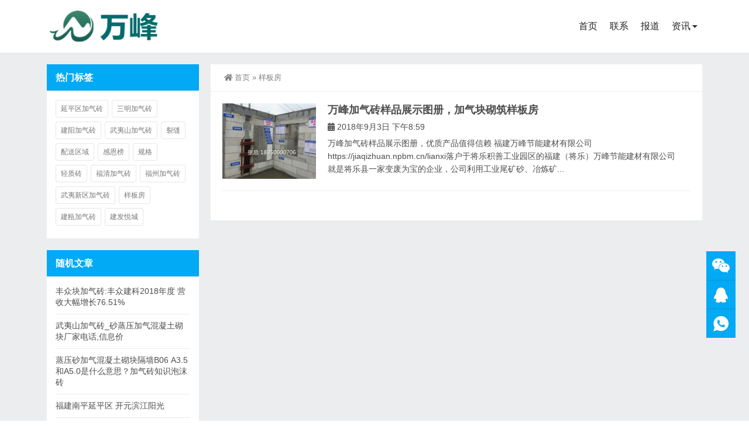

--- FILE ---
content_type: text/html; charset=UTF-8
request_url: https://jiaqizhuan.npbm.cn/tag/%E6%A0%B7%E6%9D%BF%E6%88%BF
body_size: 9073
content:
<!DOCTYPE html>
<html lang="zh-Hans">
<head>
<meta http-equiv="Content-Type" content="text/html; charset=UTF-8" />
<meta content="width=device-width, initial-scale=1.0, user-scalable=no" name="viewport" />
<meta name="applicable-device" content="pc,mobile" />
<meta http-equiv="Cache-Control" content="no-transform" />
<link rel="shortcut icon" href="https://jiaqizhuan.npbm.cn/wp-content/uploads/2022/11/2021020903572812.ico"/>
<title>样板房-万峰加气砖</title>
<meta name="keywords" content="样板房" />
<meta property="og:type" content="webpage" />
<meta property="og:url" content="https://jiaqizhuan.npbm.cn/tag/%E6%A0%B7%E6%9D%BF%E6%88%BF" />
<meta property="og:site_name" content="万峰加气砖" />
<meta property="og:title" content="样板房" />
<meta property="og:image" content="https://jiaqizhuan.npbm.cn/wp-content/uploads/2022/11/2021020903530932-1.png" />
<meta property="og:description" content="样板房" />
<meta name='robots' content='max-image-preview:large' />
<link rel="alternate" type="application/rss+xml" title="万峰加气砖 &raquo; 样板房 标签 Feed" href="https://jiaqizhuan.npbm.cn/tag/%e6%a0%b7%e6%9d%bf%e6%88%bf/feed" />
<style id='wp-img-auto-sizes-contain-inline-css' type='text/css'>
img:is([sizes=auto i],[sizes^="auto," i]){contain-intrinsic-size:3000px 1500px}
/*# sourceURL=wp-img-auto-sizes-contain-inline-css */
</style>
<style id='wp-block-library-inline-css' type='text/css'>
:root{--wp-block-synced-color:#7a00df;--wp-block-synced-color--rgb:122,0,223;--wp-bound-block-color:var(--wp-block-synced-color);--wp-editor-canvas-background:#ddd;--wp-admin-theme-color:#007cba;--wp-admin-theme-color--rgb:0,124,186;--wp-admin-theme-color-darker-10:#006ba1;--wp-admin-theme-color-darker-10--rgb:0,107,160.5;--wp-admin-theme-color-darker-20:#005a87;--wp-admin-theme-color-darker-20--rgb:0,90,135;--wp-admin-border-width-focus:2px}@media (min-resolution:192dpi){:root{--wp-admin-border-width-focus:1.5px}}.wp-element-button{cursor:pointer}:root .has-very-light-gray-background-color{background-color:#eee}:root .has-very-dark-gray-background-color{background-color:#313131}:root .has-very-light-gray-color{color:#eee}:root .has-very-dark-gray-color{color:#313131}:root .has-vivid-green-cyan-to-vivid-cyan-blue-gradient-background{background:linear-gradient(135deg,#00d084,#0693e3)}:root .has-purple-crush-gradient-background{background:linear-gradient(135deg,#34e2e4,#4721fb 50%,#ab1dfe)}:root .has-hazy-dawn-gradient-background{background:linear-gradient(135deg,#faaca8,#dad0ec)}:root .has-subdued-olive-gradient-background{background:linear-gradient(135deg,#fafae1,#67a671)}:root .has-atomic-cream-gradient-background{background:linear-gradient(135deg,#fdd79a,#004a59)}:root .has-nightshade-gradient-background{background:linear-gradient(135deg,#330968,#31cdcf)}:root .has-midnight-gradient-background{background:linear-gradient(135deg,#020381,#2874fc)}:root{--wp--preset--font-size--normal:16px;--wp--preset--font-size--huge:42px}.has-regular-font-size{font-size:1em}.has-larger-font-size{font-size:2.625em}.has-normal-font-size{font-size:var(--wp--preset--font-size--normal)}.has-huge-font-size{font-size:var(--wp--preset--font-size--huge)}.has-text-align-center{text-align:center}.has-text-align-left{text-align:left}.has-text-align-right{text-align:right}.has-fit-text{white-space:nowrap!important}#end-resizable-editor-section{display:none}.aligncenter{clear:both}.items-justified-left{justify-content:flex-start}.items-justified-center{justify-content:center}.items-justified-right{justify-content:flex-end}.items-justified-space-between{justify-content:space-between}.screen-reader-text{border:0;clip-path:inset(50%);height:1px;margin:-1px;overflow:hidden;padding:0;position:absolute;width:1px;word-wrap:normal!important}.screen-reader-text:focus{background-color:#ddd;clip-path:none;color:#444;display:block;font-size:1em;height:auto;left:5px;line-height:normal;padding:15px 23px 14px;text-decoration:none;top:5px;width:auto;z-index:100000}html :where(.has-border-color){border-style:solid}html :where([style*=border-top-color]){border-top-style:solid}html :where([style*=border-right-color]){border-right-style:solid}html :where([style*=border-bottom-color]){border-bottom-style:solid}html :where([style*=border-left-color]){border-left-style:solid}html :where([style*=border-width]){border-style:solid}html :where([style*=border-top-width]){border-top-style:solid}html :where([style*=border-right-width]){border-right-style:solid}html :where([style*=border-bottom-width]){border-bottom-style:solid}html :where([style*=border-left-width]){border-left-style:solid}html :where(img[class*=wp-image-]){height:auto;max-width:100%}:where(figure){margin:0 0 1em}html :where(.is-position-sticky){--wp-admin--admin-bar--position-offset:var(--wp-admin--admin-bar--height,0px)}@media screen and (max-width:600px){html :where(.is-position-sticky){--wp-admin--admin-bar--position-offset:0px}}

/*# sourceURL=wp-block-library-inline-css */
</style><style id='global-styles-inline-css' type='text/css'>
:root{--wp--preset--aspect-ratio--square: 1;--wp--preset--aspect-ratio--4-3: 4/3;--wp--preset--aspect-ratio--3-4: 3/4;--wp--preset--aspect-ratio--3-2: 3/2;--wp--preset--aspect-ratio--2-3: 2/3;--wp--preset--aspect-ratio--16-9: 16/9;--wp--preset--aspect-ratio--9-16: 9/16;--wp--preset--color--black: #000000;--wp--preset--color--cyan-bluish-gray: #abb8c3;--wp--preset--color--white: #ffffff;--wp--preset--color--pale-pink: #f78da7;--wp--preset--color--vivid-red: #cf2e2e;--wp--preset--color--luminous-vivid-orange: #ff6900;--wp--preset--color--luminous-vivid-amber: #fcb900;--wp--preset--color--light-green-cyan: #7bdcb5;--wp--preset--color--vivid-green-cyan: #00d084;--wp--preset--color--pale-cyan-blue: #8ed1fc;--wp--preset--color--vivid-cyan-blue: #0693e3;--wp--preset--color--vivid-purple: #9b51e0;--wp--preset--gradient--vivid-cyan-blue-to-vivid-purple: linear-gradient(135deg,rgb(6,147,227) 0%,rgb(155,81,224) 100%);--wp--preset--gradient--light-green-cyan-to-vivid-green-cyan: linear-gradient(135deg,rgb(122,220,180) 0%,rgb(0,208,130) 100%);--wp--preset--gradient--luminous-vivid-amber-to-luminous-vivid-orange: linear-gradient(135deg,rgb(252,185,0) 0%,rgb(255,105,0) 100%);--wp--preset--gradient--luminous-vivid-orange-to-vivid-red: linear-gradient(135deg,rgb(255,105,0) 0%,rgb(207,46,46) 100%);--wp--preset--gradient--very-light-gray-to-cyan-bluish-gray: linear-gradient(135deg,rgb(238,238,238) 0%,rgb(169,184,195) 100%);--wp--preset--gradient--cool-to-warm-spectrum: linear-gradient(135deg,rgb(74,234,220) 0%,rgb(151,120,209) 20%,rgb(207,42,186) 40%,rgb(238,44,130) 60%,rgb(251,105,98) 80%,rgb(254,248,76) 100%);--wp--preset--gradient--blush-light-purple: linear-gradient(135deg,rgb(255,206,236) 0%,rgb(152,150,240) 100%);--wp--preset--gradient--blush-bordeaux: linear-gradient(135deg,rgb(254,205,165) 0%,rgb(254,45,45) 50%,rgb(107,0,62) 100%);--wp--preset--gradient--luminous-dusk: linear-gradient(135deg,rgb(255,203,112) 0%,rgb(199,81,192) 50%,rgb(65,88,208) 100%);--wp--preset--gradient--pale-ocean: linear-gradient(135deg,rgb(255,245,203) 0%,rgb(182,227,212) 50%,rgb(51,167,181) 100%);--wp--preset--gradient--electric-grass: linear-gradient(135deg,rgb(202,248,128) 0%,rgb(113,206,126) 100%);--wp--preset--gradient--midnight: linear-gradient(135deg,rgb(2,3,129) 0%,rgb(40,116,252) 100%);--wp--preset--font-size--small: 13px;--wp--preset--font-size--medium: 20px;--wp--preset--font-size--large: 36px;--wp--preset--font-size--x-large: 42px;--wp--preset--spacing--20: 0.44rem;--wp--preset--spacing--30: 0.67rem;--wp--preset--spacing--40: 1rem;--wp--preset--spacing--50: 1.5rem;--wp--preset--spacing--60: 2.25rem;--wp--preset--spacing--70: 3.38rem;--wp--preset--spacing--80: 5.06rem;--wp--preset--shadow--natural: 6px 6px 9px rgba(0, 0, 0, 0.2);--wp--preset--shadow--deep: 12px 12px 50px rgba(0, 0, 0, 0.4);--wp--preset--shadow--sharp: 6px 6px 0px rgba(0, 0, 0, 0.2);--wp--preset--shadow--outlined: 6px 6px 0px -3px rgb(255, 255, 255), 6px 6px rgb(0, 0, 0);--wp--preset--shadow--crisp: 6px 6px 0px rgb(0, 0, 0);}:where(.is-layout-flex){gap: 0.5em;}:where(.is-layout-grid){gap: 0.5em;}body .is-layout-flex{display: flex;}.is-layout-flex{flex-wrap: wrap;align-items: center;}.is-layout-flex > :is(*, div){margin: 0;}body .is-layout-grid{display: grid;}.is-layout-grid > :is(*, div){margin: 0;}:where(.wp-block-columns.is-layout-flex){gap: 2em;}:where(.wp-block-columns.is-layout-grid){gap: 2em;}:where(.wp-block-post-template.is-layout-flex){gap: 1.25em;}:where(.wp-block-post-template.is-layout-grid){gap: 1.25em;}.has-black-color{color: var(--wp--preset--color--black) !important;}.has-cyan-bluish-gray-color{color: var(--wp--preset--color--cyan-bluish-gray) !important;}.has-white-color{color: var(--wp--preset--color--white) !important;}.has-pale-pink-color{color: var(--wp--preset--color--pale-pink) !important;}.has-vivid-red-color{color: var(--wp--preset--color--vivid-red) !important;}.has-luminous-vivid-orange-color{color: var(--wp--preset--color--luminous-vivid-orange) !important;}.has-luminous-vivid-amber-color{color: var(--wp--preset--color--luminous-vivid-amber) !important;}.has-light-green-cyan-color{color: var(--wp--preset--color--light-green-cyan) !important;}.has-vivid-green-cyan-color{color: var(--wp--preset--color--vivid-green-cyan) !important;}.has-pale-cyan-blue-color{color: var(--wp--preset--color--pale-cyan-blue) !important;}.has-vivid-cyan-blue-color{color: var(--wp--preset--color--vivid-cyan-blue) !important;}.has-vivid-purple-color{color: var(--wp--preset--color--vivid-purple) !important;}.has-black-background-color{background-color: var(--wp--preset--color--black) !important;}.has-cyan-bluish-gray-background-color{background-color: var(--wp--preset--color--cyan-bluish-gray) !important;}.has-white-background-color{background-color: var(--wp--preset--color--white) !important;}.has-pale-pink-background-color{background-color: var(--wp--preset--color--pale-pink) !important;}.has-vivid-red-background-color{background-color: var(--wp--preset--color--vivid-red) !important;}.has-luminous-vivid-orange-background-color{background-color: var(--wp--preset--color--luminous-vivid-orange) !important;}.has-luminous-vivid-amber-background-color{background-color: var(--wp--preset--color--luminous-vivid-amber) !important;}.has-light-green-cyan-background-color{background-color: var(--wp--preset--color--light-green-cyan) !important;}.has-vivid-green-cyan-background-color{background-color: var(--wp--preset--color--vivid-green-cyan) !important;}.has-pale-cyan-blue-background-color{background-color: var(--wp--preset--color--pale-cyan-blue) !important;}.has-vivid-cyan-blue-background-color{background-color: var(--wp--preset--color--vivid-cyan-blue) !important;}.has-vivid-purple-background-color{background-color: var(--wp--preset--color--vivid-purple) !important;}.has-black-border-color{border-color: var(--wp--preset--color--black) !important;}.has-cyan-bluish-gray-border-color{border-color: var(--wp--preset--color--cyan-bluish-gray) !important;}.has-white-border-color{border-color: var(--wp--preset--color--white) !important;}.has-pale-pink-border-color{border-color: var(--wp--preset--color--pale-pink) !important;}.has-vivid-red-border-color{border-color: var(--wp--preset--color--vivid-red) !important;}.has-luminous-vivid-orange-border-color{border-color: var(--wp--preset--color--luminous-vivid-orange) !important;}.has-luminous-vivid-amber-border-color{border-color: var(--wp--preset--color--luminous-vivid-amber) !important;}.has-light-green-cyan-border-color{border-color: var(--wp--preset--color--light-green-cyan) !important;}.has-vivid-green-cyan-border-color{border-color: var(--wp--preset--color--vivid-green-cyan) !important;}.has-pale-cyan-blue-border-color{border-color: var(--wp--preset--color--pale-cyan-blue) !important;}.has-vivid-cyan-blue-border-color{border-color: var(--wp--preset--color--vivid-cyan-blue) !important;}.has-vivid-purple-border-color{border-color: var(--wp--preset--color--vivid-purple) !important;}.has-vivid-cyan-blue-to-vivid-purple-gradient-background{background: var(--wp--preset--gradient--vivid-cyan-blue-to-vivid-purple) !important;}.has-light-green-cyan-to-vivid-green-cyan-gradient-background{background: var(--wp--preset--gradient--light-green-cyan-to-vivid-green-cyan) !important;}.has-luminous-vivid-amber-to-luminous-vivid-orange-gradient-background{background: var(--wp--preset--gradient--luminous-vivid-amber-to-luminous-vivid-orange) !important;}.has-luminous-vivid-orange-to-vivid-red-gradient-background{background: var(--wp--preset--gradient--luminous-vivid-orange-to-vivid-red) !important;}.has-very-light-gray-to-cyan-bluish-gray-gradient-background{background: var(--wp--preset--gradient--very-light-gray-to-cyan-bluish-gray) !important;}.has-cool-to-warm-spectrum-gradient-background{background: var(--wp--preset--gradient--cool-to-warm-spectrum) !important;}.has-blush-light-purple-gradient-background{background: var(--wp--preset--gradient--blush-light-purple) !important;}.has-blush-bordeaux-gradient-background{background: var(--wp--preset--gradient--blush-bordeaux) !important;}.has-luminous-dusk-gradient-background{background: var(--wp--preset--gradient--luminous-dusk) !important;}.has-pale-ocean-gradient-background{background: var(--wp--preset--gradient--pale-ocean) !important;}.has-electric-grass-gradient-background{background: var(--wp--preset--gradient--electric-grass) !important;}.has-midnight-gradient-background{background: var(--wp--preset--gradient--midnight) !important;}.has-small-font-size{font-size: var(--wp--preset--font-size--small) !important;}.has-medium-font-size{font-size: var(--wp--preset--font-size--medium) !important;}.has-large-font-size{font-size: var(--wp--preset--font-size--large) !important;}.has-x-large-font-size{font-size: var(--wp--preset--font-size--x-large) !important;}
/*# sourceURL=global-styles-inline-css */
</style>

<style id='classic-theme-styles-inline-css' type='text/css'>
/*! This file is auto-generated */
.wp-block-button__link{color:#fff;background-color:#32373c;border-radius:9999px;box-shadow:none;text-decoration:none;padding:calc(.667em + 2px) calc(1.333em + 2px);font-size:1.125em}.wp-block-file__button{background:#32373c;color:#fff;text-decoration:none}
/*# sourceURL=/wp-includes/css/classic-themes.min.css */
</style>
<link rel='stylesheet' id='style-css' href='https://jiaqizhuan.npbm.cn/wp-content/themes/Zing-Pro/style.css?ver=4.8.1' type='text/css' media='all' />
<link rel='stylesheet' id='iconfont-css' href='https://jiaqizhuan.npbm.cn/wp-content/themes/Zing-Pro/static/font/iconfont.css?ver=4.8.1' type='text/css' media='all' />
<link rel='stylesheet' id='line-awesome-css' href='https://jiaqizhuan.npbm.cn/wp-content/themes/Zing-Pro/static/line-awesome/css/line-awesome.min.css?ver=6.9' type='text/css' media='all' />
<link rel='stylesheet' id='font-awesome-dahuzi-css' href='https://jiaqizhuan.npbm.cn/wp-content/themes/Zing-Pro/static/font-awesome/css/font-awesome.min.css?ver=5.15.4' type='text/css' media='all' />
<link rel='stylesheet' id='theme-color-css' href='https://jiaqizhuan.npbm.cn/wp-content/themes/Zing-Pro/static/css/theme-color.css?ver=4.8.1' type='text/css' media='all' />
<link rel='stylesheet' id='fancybox-css' href='https://jiaqizhuan.npbm.cn/wp-content/themes/Zing-Pro/static/fancybox3/jquery.fancybox.min.css?ver=6.9' type='text/css' media='all' />
<script type="text/javascript" src="https://jiaqizhuan.npbm.cn/wp-content/themes/Zing-Pro/static/js/jquery-1.7.2.min.js?ver=6.9" id="jquery-js"></script>
<link rel="https://api.w.org/" href="https://jiaqizhuan.npbm.cn/wp-json/" /><link rel="alternate" title="JSON" type="application/json" href="https://jiaqizhuan.npbm.cn/wp-json/wp/v2/tags/17" /><link rel="EditURI" type="application/rsd+xml" title="RSD" href="https://jiaqizhuan.npbm.cn/xmlrpc.php?rsd" />
<meta name="generator" content="WordPress 6.9" />
</head>
<body class="archive tag tag-17 wp-theme-Zing-Pro zing_color_g footer_color_i">
	<div id="wrapper" class="home-page">
				<header class="top header-v4 desktops-section default-top">
<div class="top-main">
	<div class="page-width clearfix">
		<div class="logo">
			<a href="https://jiaqizhuan.npbm.cn">
				<img loading="lazy" src="https://jiaqizhuan.npbm.cn/wp-content/uploads/2022/11/2021020903530932-1.png" alt="万峰加气砖">
			</a>
		</div>
		<div class="top-main-content">
			<nav class="nav">
			<div class="main-nav clearfix">
				<ul class="sf-menu">
					<li id="menu-item-418" class="menu-item menu-item-type-custom menu-item-object-custom menu-item-home menu-item-418"><a href="https://jiaqizhuan.npbm.cn/">首页</a></li>
<li id="menu-item-7" class="menu-item menu-item-type-custom menu-item-object-custom menu-item-7"><a href="https://jiaqizhuan.npbm.cn/lianxi">联系</a></li>
<li id="menu-item-412" class="menu-item menu-item-type-post_type menu-item-object-post menu-item-412"><a href="https://jiaqizhuan.npbm.cn/63.html">报道</a></li>
<li id="menu-item-48" class="menu-item menu-item-type-taxonomy menu-item-object-category menu-item-has-children menu-item-48"><a href="https://jiaqizhuan.npbm.cn/jqz/jqz">资讯</a>
<ul class="sub-menu">
	<li id="menu-item-58" class="menu-item menu-item-type-taxonomy menu-item-object-category menu-item-58"><a href="https://jiaqizhuan.npbm.cn/jqz/jqz">行业资讯</a></li>
	<li id="menu-item-59" class="menu-item menu-item-type-taxonomy menu-item-object-category menu-item-59"><a href="https://jiaqizhuan.npbm.cn/jqz/jishu">技术文献</a></li>
	<li id="menu-item-60" class="menu-item menu-item-type-taxonomy menu-item-object-category menu-item-60"><a href="https://jiaqizhuan.npbm.cn/jqz/anli">工程案例</a></li>
	<li id="menu-item-61" class="menu-item menu-item-type-taxonomy menu-item-object-category menu-item-61"><a href="https://jiaqizhuan.npbm.cn/jqz/news">公司新闻</a></li>
</ul>
</li>
				</ul>
							</div>
			</nav>
		</div>
	</div>
</div>
</header>
		<div class="touch-top mobile-section clearfix">
			<div class="touch-top-wrapper clearfix">
				<div class="touch-logo">
					<a href="https://jiaqizhuan.npbm.cn">
													<img src="https://jiaqizhuan.npbm.cn/wp-content/uploads/2022/11/2021020903545974.png" alt="万峰加气砖">
											</a>
				</div>
				<div class="touch-navigation">
					<div class="touch-toggle">
						<ul>
							<li class="touch-toggle-item-last"><a href="javascript:;" class="drawer-menu" data-drawer="drawer-section-menu"><span></span><i class="touch-icon-menu"></i></a></li>
						</ul>
					</div>
				</div>
			</div>
			<div class="touch-toggle-content touch-top-home">
				<div class="drawer-section drawer-section-menu">
					<div class="touch-menu">
						<ul>
							<li  class="menu-item menu-item-type-custom menu-item-object-custom menu-item-home menu-item-418 nav-item"><a href="https://jiaqizhuan.npbm.cn/" class="nav-link">首页</a></li>
<li  class="menu-item menu-item-type-custom menu-item-object-custom menu-item-7 nav-item"><a href="https://jiaqizhuan.npbm.cn/lianxi" class="nav-link">联系</a></li>
<li  class="menu-item menu-item-type-post_type menu-item-object-post menu-item-412 nav-item"><a href="https://jiaqizhuan.npbm.cn/63.html" class="nav-link">报道</a></li>
<li  class="menu-item menu-item-type-taxonomy menu-item-object-category menu-item-has-children dropdown menu-item-48 nav-item"><a href="https://jiaqizhuan.npbm.cn/jqz/jqz" aria-haspopup="true" aria-expanded="false" class="dropdown-toggle nav-link" id="menu-item-dropdown-48">资讯</a><i class="fa fa-sort-down mobile_dropdown_icon"></i>
<ul class="dropdown-menu" aria-labelledby="menu-item-dropdown-48">
	<li  class="menu-item menu-item-type-taxonomy menu-item-object-category menu-item-58 nav-item"><a href="https://jiaqizhuan.npbm.cn/jqz/jqz" class="dropdown-item">行业资讯</a></li>
	<li  class="menu-item menu-item-type-taxonomy menu-item-object-category menu-item-59 nav-item"><a href="https://jiaqizhuan.npbm.cn/jqz/jishu" class="dropdown-item">技术文献</a></li>
	<li  class="menu-item menu-item-type-taxonomy menu-item-object-category menu-item-60 nav-item"><a href="https://jiaqizhuan.npbm.cn/jqz/anli" class="dropdown-item">工程案例</a></li>
	<li  class="menu-item menu-item-type-taxonomy menu-item-object-category menu-item-61 nav-item"><a href="https://jiaqizhuan.npbm.cn/jqz/news" class="dropdown-item">公司新闻</a></li>
</ul>
</li>
													</ul>
					</div>
									</div>
			</div>
		</div>
		<section class="main">
		<div class="page-width clearfix news-mb">
			<section class="content float-right">
			<div class="breadcrumbs">
				<a href="https://jiaqizhuan.npbm.cn"><i class="fa fa-home"></i>首页</a> <span>&raquo;</span> 样板房			</div>
			<div class="content-box">
					<div class="module-inner">
						<div class="module-content">
							<div class="news-img entry-list entry-list-article entry-list-time-hl">
								 
									<li class="not-animated">
									<div class="media media-lg">
										<div class="media-left">
											<a class="media-object" href="https://jiaqizhuan.npbm.cn/141.html" title="万峰加气砖样品展示图册，加气块砌筑样板房">
											<img alt="万峰加气砖样品展示图册，加气块砌筑样板房" src="https://jiaqizhuan.npbm.cn/wp-content/themes/Zing-Pro/prune.php&#63;src=https://jiaqizhuan.npbm.cn/wp-content/uploads/1106574110.jpg&#38;w=380&#38;h=306&#38;zc=1&#38;q=100">
											</a>
										</div>
										<div class="media-body">
											<h4 class="media-heading">
											<a href="https://jiaqizhuan.npbm.cn/141.html" title="万峰加气砖样品展示图册，加气块砌筑样板房">
									            万峰加气砖样品展示图册，加气块砌筑样板房											</a>
											</h4>
											<p class="info">
												<span><i class="fa fa-calendar"></i> 2018年9月3日 下午8:59</span>
											</p>
											<p class="des">
												万峰加气砖样品展示图册，优质产品值得信赖





 



  

福建万峰节能建材有限公司https://jiaqizhuan.npbm.cn/lianxi落户于将乐积善工业园区的福建（将乐）万峰节能建材有限公司就是将乐县一家变废为宝的企业，公司利用工业尾矿砂、冶炼矿...											</p>
										</div>
									</div>
									</li>
															</div>
							<div class="pagination pagination-default">
															</div>
						</div>
					</div>
			</div>
			</section>
			<aside class="sidebar sidebar-page">
    <div class="widget widget_tag_cloud"><div class="widget__title block-heading block-heading--line"><h3 class="widget__title-text">热门标签</h3></div><ul class="tagcloud"><li><a href="https://jiaqizhuan.npbm.cn/tag/%e5%bb%b6%e5%b9%b3%e5%8c%ba%e5%8a%a0%e6%b0%94%e7%a0%96" class="tag-item" title="#延平区加气砖# 共有4篇文章">延平区加气砖 <!--sup>（4）</sup--></a></li><li><a href="https://jiaqizhuan.npbm.cn/tag/%e4%b8%89%e6%98%8e%e5%8a%a0%e6%b0%94%e7%a0%96" class="tag-item" title="#三明加气砖# 共有3篇文章">三明加气砖 <!--sup>（3）</sup--></a></li><li><a href="https://jiaqizhuan.npbm.cn/tag/%e5%bb%ba%e9%98%b3%e5%8a%a0%e6%b0%94%e7%a0%96" class="tag-item" title="#建阳加气砖# 共有2篇文章">建阳加气砖 <!--sup>（2）</sup--></a></li><li><a href="https://jiaqizhuan.npbm.cn/tag/%e6%ad%a6%e5%a4%b7%e5%b1%b1%e5%8a%a0%e6%b0%94%e7%a0%96" class="tag-item" title="#武夷山加气砖# 共有2篇文章">武夷山加气砖 <!--sup>（2）</sup--></a></li><li><a href="https://jiaqizhuan.npbm.cn/tag/%e8%a3%82%e7%bc%9d" class="tag-item" title="#裂缝# 共有1篇文章">裂缝 <!--sup>（1）</sup--></a></li><li><a href="https://jiaqizhuan.npbm.cn/tag/%e9%85%8d%e9%80%81%e5%8c%ba%e5%9f%9f" class="tag-item" title="#配送区域# 共有1篇文章">配送区域 <!--sup>（1）</sup--></a></li><li><a href="https://jiaqizhuan.npbm.cn/tag/%e6%84%9f%e6%81%a9%e6%a6%9c" class="tag-item" title="#感恩榜# 共有1篇文章">感恩榜 <!--sup>（1）</sup--></a></li><li><a href="https://jiaqizhuan.npbm.cn/tag/%e8%a7%84%e6%a0%bc" class="tag-item" title="#规格# 共有1篇文章">规格 <!--sup>（1）</sup--></a></li><li><a href="https://jiaqizhuan.npbm.cn/tag/%e8%bd%bb%e8%b4%a8%e7%a0%96" class="tag-item" title="#轻质砖# 共有1篇文章">轻质砖 <!--sup>（1）</sup--></a></li><li><a href="https://jiaqizhuan.npbm.cn/tag/%e7%a6%8f%e6%b8%85%e5%8a%a0%e6%b0%94%e7%a0%96" class="tag-item" title="#福清加气砖# 共有1篇文章">福清加气砖 <!--sup>（1）</sup--></a></li><li><a href="https://jiaqizhuan.npbm.cn/tag/%e7%a6%8f%e5%b7%9e%e5%8a%a0%e6%b0%94%e7%a0%96" class="tag-item" title="#福州加气砖# 共有1篇文章">福州加气砖 <!--sup>（1）</sup--></a></li><li><a href="https://jiaqizhuan.npbm.cn/tag/%e6%ad%a6%e5%a4%b7%e6%96%b0%e5%8c%ba%e5%8a%a0%e6%b0%94%e7%a0%96" class="tag-item" title="#武夷新区加气砖# 共有1篇文章">武夷新区加气砖 <!--sup>（1）</sup--></a></li><li><a href="https://jiaqizhuan.npbm.cn/tag/%e6%a0%b7%e6%9d%bf%e6%88%bf" class="tag-item" title="#样板房# 共有1篇文章">样板房 <!--sup>（1）</sup--></a></li><li><a href="https://jiaqizhuan.npbm.cn/tag/%e5%bb%ba%e7%93%af%e5%8a%a0%e6%b0%94%e7%a0%96" class="tag-item" title="#建瓯加气砖# 共有1篇文章">建瓯加气砖 <!--sup>（1）</sup--></a></li><li><a href="https://jiaqizhuan.npbm.cn/tag/%e5%bb%ba%e5%8f%91%e6%82%a6%e5%9f%8e" class="tag-item" title="#建发悦城# 共有1篇文章">建发悦城 <!--sup>（1）</sup--></a></li></ul></div><div class="widget widget_xintheme_postlist3"><div class="widget__title block-heading block-heading--line"><h3 class="widget__title-text">随机文章</h3></div>	<ul class="widget_SpecialCatPosts widget_noimg">
					<li>
				<h4><a href="https://jiaqizhuan.npbm.cn/172.html">丰众块加气砖:丰众建科2018年度 营收大幅增长76.51%</a></h4>
			</li>
						<li>
				<h4><a href="https://jiaqizhuan.npbm.cn/217.html">武夷山加气砖_砂蒸压加气混凝土砌块厂家电话,信息价</a></h4>
			</li>
						<li>
				<h4><a href="https://jiaqizhuan.npbm.cn/170.html">蒸压砂加气混凝土砌块隔墙B06 A3.5和A5.0是什么意思？加气砖知识泡沫砖</a></h4>
			</li>
						<li>
				<h4><a href="https://jiaqizhuan.npbm.cn/320.html">福建南平延平区 开元滨江阳光</a></h4>
			</li>
						<li>
				<h4><a href="https://jiaqizhuan.npbm.cn/121.html">说说加气砖的前景如何，加气砖好用吗？</a></h4>
			</li>
				</ul>
</div></aside>

<script type="text/javascript">
  jQuery(document).ready(function() {
    jQuery('.sidebar').theiaStickySidebar({
      // Settings
      additionalMarginTop: 30
    });
  });
</script>		</div>
		</section>

			<footer class="footer-area footer-2">
		<div class="page-width">
			<div class="row">
				<div class="col-lg-4 col-md-3 col-sm-12 col-xs-12">
					<div class="single-footer-widget pd-bottom">
						<div class="footer-logo">
							<a href="https://jiaqizhuan.npbm.cn">
								<img loading="lazy" src="https://jiaqizhuan.npbm.cn/wp-content/uploads/2022/11/2021020903530932-1.png" alt="万峰加气砖">
							</a>
						</div>
						<div class="repairplus-info">
							<p>=====》诚信务实，团结进取《=====<br />
=====》信誉至上，用户第一《=====<br />
=====》以人为本，严格标准《=====<br />
=====》精细独到，扎根培基《=====</p>
						</div>
					</div>
				</div>
				<div class="col-lg-8 col-md-9 col-sm-12 col-xs-12">
					<div class="footer-widget">
						<div class="row">
							<div class="col-lg-3 col-md-4 col-sm-12">
								<div class="single-footer-widget">
									<div class="title">
										<h3>
										底部菜单										</h3>
									</div>
									<ul class="services-list">
										<li id="menu-item-433" class="menu-item menu-item-type-post_type menu-item-object-page menu-item-433"><a href="https://jiaqizhuan.npbm.cn/lianxi">联系我们</a></li>
<li id="menu-item-411" class="menu-item menu-item-type-post_type menu-item-object-page menu-item-411"><a href="https://jiaqizhuan.npbm.cn/jqz">加气砖</a></li>
									</ul>
								</div>
							</div>
							<div class="col-lg-5 col-md-4 col-sm-12">
								<div class="single-footer-widget subscribe-form-widget">
									<div class="title">
										<h3>扫码添加微信</h3>
									</div>
									<div class="subscribe-form">
										<img loading="lazy" src="https://jiaqizhuan.npbm.cn/wp-content/uploads/2022/11/1157623888.jpg" alt="扫码添加微信">
									</div>
								</div>
							</div>
							<div class="col-lg-4 col-md-4 col-sm-12">
								<div class="single-footer-widget contact-info-widget">
									<div class="title">
										<h3>联系我们</h3>
									</div>
									<ul class="footer-contact-info">
																			<li>
										<div class="icon-holder">
											<span class="fas fa-bullhorn"></span>
										</div>
										<div class="text-holder">
											<h5><span>18950600706</span></h5>
										</div>
										</li>
																			<li>
										<div class="icon-holder">
											<span class="fas fa-cannabis"></span>
										</div>
										<div class="text-holder">
											<h5><span>地址：三明市将乐县积善工业园区鹏程大道20号</span></h5>
										</div>
										</li>
																											</ul>
								</div>
							</div>
						</div>
					</div>
				</div>
			</div>
		</div>
		</footer>
		<section class="site-footer bottom">
		<div class="page-width clearfix">
			<div class="module-default module-no-margin">
				<div class="module-inner">
					<div class="module-content">
						<div class="qhd-content" style="text-align: center;line-height: 2;">
																														<a href="http://bbs.npbm.cn/" target="_blank">南平便民网</a> 提供技术支持&nbsp;<a rel="nofollow" target="_blank" href="http://beian.miit.gov.cn/">闽ICP备12017345号</a>&nbsp;<a rel="nofollow" target="_blank" href=""><img loading="lazy" class="gaba" alt="公安备案" src="https://jiaqizhuan.npbm.cn/wp-content/themes/Zing-Pro/static/images/gaba.png">闽公网安备35070202100150号</a>						</div>
					</div>
				</div>
			</div>
		</div>
		</section>
	</div>

	<div class="consultation">
		<ul>
						<li>
				<a href="javascript:;">
					<img loading="lazy" class="ico" src="https://jiaqizhuan.npbm.cn/wp-content/themes/Zing-Pro/static/images/icon-weixin.svg" alt="关注微信公众号" title="关注微信公众号">
					<span class="ewm animated flipInX">
						<img loading="lazy" src="https://jiaqizhuan.npbm.cn/wp-content/uploads/2022/11/1157623888.jpg" alt="关注微信公众号">
						<em>关注微信公众号</em>
					</span>
				</a>
			</li>
			
						<li>
				<a href="http://wpa.qq.com/msgrd?v=3&uin=33115334&site=qq&menu=yes" target="_blank" rel="nofollow" title="联系我们">
					<img loading="lazy" class="ico" src="https://jiaqizhuan.npbm.cn/wp-content/themes/Zing-Pro/static/images/icon-qq.svg" alt="客服" title="客服">
				</a>
			</li>
			
			
			
						<li class="dri_pho">
				<a href="javascript:;">
					<img loading="lazy" class="ico" src="https://jiaqizhuan.npbm.cn/wp-content/themes/Zing-Pro/static/images/icon-dh.svg" alt="联系电话" title="联系电话">
					<span class="dh animated flipInX">18950600706</span>
				</a>
			</li>
			
			<li id="thetop">
				<a href="javascript:;" class="fixed-gotop gotop">
					<img loading="lazy" src="https://jiaqizhuan.npbm.cn/wp-content/themes/Zing-Pro/static/images/icon-gotop-fixed.gif" alt="返回顶部" title="返回顶部">
				</a>
			</li>
		</ul>
	</div>
<style>#wrapper {margin-bottom: 0}</style>
<style>
@media screen and (max-width:767px){
	.site-footer{margin-bottom: 55px}
	.mobile_btn{background-color:#838cef}
	.mobile_btn ul li a{color:#eeee22}
}
</style>
<div class="mobile_btn">
	<ul>
								<li>
			<a href="tel:18950600706" rel="nofollow" target="_blank"><i class="fas fa-phone"></i>电话</a>
		</li>
										<li>
			<a href="javaScript:;" id="acfbf6f4c8292010ff4193c507b2d9f80" data-clipboard-text="18950600706"><i class="fab fa-weixin"></i>微信</a>
		</li>
		<script>
			$(document).ready(function(){       
			var clipboard = new Clipboard('#acfbf6f4c8292010ff4193c507b2d9f80');    
			clipboard.on('success', function(e) {    
								alert("微信号复制成功，请打开微信添加好友",1500);
												window.location.href='weixin://';
								e.clearSelection();    
				console.log(e.clearSelection);    
			});    
			});    
		</script>
										<li>
			<a href="https://jiaqizhuan.npbm.cn/" rel="nofollow"><i class="fas fa-hand-peace"></i>首页</a>
		</li>
						<style>.mobile_btn ul li {min-width: 20%}</style>				<li>
			<a href="https://jiaqizhuan.npbm.cn/lianxi" rel="nofollow"><i class="fas fa-bus-alt"></i>地址</a>
		</li>
						<style>.mobile_btn ul li {min-width: 20%}</style>				<li>
			<a href="https://jiaqizhuan.npbm.cn/jqz/anli" rel="nofollow"><i class="fas fa-cocktail"></i>案例</a>
		</li>
					</ul>
</div><script type="speculationrules">
{"prefetch":[{"source":"document","where":{"and":[{"href_matches":"/*"},{"not":{"href_matches":["/wp-*.php","/wp-admin/*","/wp-content/uploads/*","/wp-content/*","/wp-content/plugins/*","/wp-content/themes/Zing-Pro/*","/*\\?(.+)"]}},{"not":{"selector_matches":"a[rel~=\"nofollow\"]"}},{"not":{"selector_matches":".no-prefetch, .no-prefetch a"}}]},"eagerness":"conservative"}]}
</script>
<script type="text/javascript" id="script-js-extra">
/* <![CDATA[ */
var dahuzi = {"ajaxurl":"https://jiaqizhuan.npbm.cn/wp-admin/admin-ajax.php","submit_success":"\u63d0\u4ea4\u6210\u529f","please_wait":"\u63d0\u4ea4\u4e2d...","submit":"\u63d0\u4ea4\u7559\u8a00"};
//# sourceURL=script-js-extra
/* ]]> */
</script>
<script type="text/javascript" src="https://jiaqizhuan.npbm.cn/wp-content/themes/Zing-Pro/static/js/script.min.js?ver=6.9" id="script-js"></script>
<script type="text/javascript" id="xintheme-js-extra">
/* <![CDATA[ */
var xintheme = {"data_animate":"false","head_notice":"false"};
//# sourceURL=xintheme-js-extra
/* ]]> */
</script>
<script type="text/javascript" src="https://jiaqizhuan.npbm.cn/wp-content/themes/Zing-Pro/static/js/xintheme.js?ver=6.9" id="xintheme-js"></script>
<script type="text/javascript" src="https://jiaqizhuan.npbm.cn/wp-content/themes/Zing-Pro/static/js/theia-sticky-sidebar.js?ver=6.9" id="theia-sticky-sidebar-js"></script>
<script type="text/javascript" src="https://jiaqizhuan.npbm.cn/wp-content/themes/Zing-Pro/static/fancybox3/jquery.fancybox.min.js?ver=6.9" id="fancybox3-js"></script>
<script type="text/javascript" src="https://jiaqizhuan.npbm.cn/wp-content/themes/Zing-Pro/static/js/owl.carousel.min.js?ver=6.9" id="carousel-js"></script>

</body>
</html>
<!-- Dynamic page generated in 0.772 seconds. -->
<!-- Cached page generated by WP-Super-Cache on 2026-01-18 16:04:29 -->

<!-- super cache -->